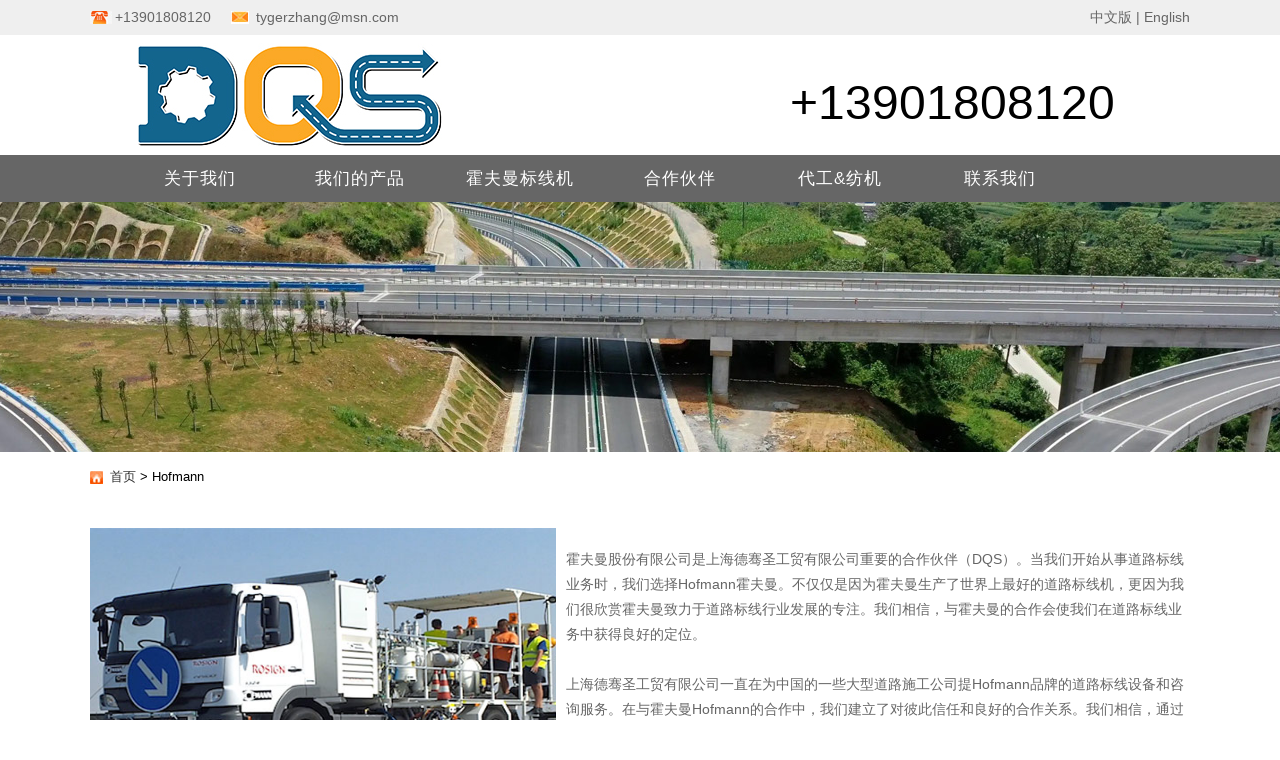

--- FILE ---
content_type: text/html
request_url: http://www.desions.net/h0.html
body_size: 3175
content:
<!DOCTYPE html PUBLIC "-//W3C//DTD XHTML 1.0 Transitional//EN" "http://www.w3.org/TR/xhtml1/DTD/xhtml1-transitional.dtd">
<html xmlns="http://www.w3.org/1999/xhtml">
<head>
<meta http-equiv="Content-Type" content="text/html; charset=utf-8" />
<title>上海德骞圣工贸有限公司</title>

<link href="css/style.css" rel="stylesheet" type="text/css" />
<script src="js/nav.js"></script>
<script language="Javascript"> 
function validate()  
{  
	if (form.a.value=="" )
	{   alert("Sorry:) name cannot be blank, please fill in again！");
		document.form.a.focus();
		return false;
	}  
	if (form.b.value=="" )
	{   alert("Sorry:) email cannot be empty, please fill in again!

");
		document.form.b.focus();
		return false;
	} 
	return true;
}
</script>
<script>   
  function init(){   
      var colls=document.all.tags("INPUT")   
    for(var i=0;i<colls.length;i++){   
          if (!/^text$/i.test(colls[i].type)) continue;   
          colls[i].style.cssText="border:1px #ccc double; height:88px;"   
  }   
  }   
</script>
</head>

<body>
<div class="t">
  <div class="t_n">
    <div class="t_nl">
    	<p class="tel">+13901808120</p>
        <p class="mail">tygerzhang@msn.com</p>
    </div>
    <div class="r_nr"><a href="http://www.desions.net/index.html" target="_blank">中文版</a> | <a href="http://www.desions.net/en/index.html" target="_blank">English</a></div>
  </div>
</div>
<div class="top">
  <div class="logo"><img src="images/logo.jpg" /></div>
  <div class="search">
<font size="+4">+13901808120</font>
    
    
    </div>
</div>
<div class="nav">
<div class="menu1">
      <ul id="navigation1">

        
                <li onmouseover="displaySubMenu(this)" onmouseout="hideSubMenu(this)"> <a href="index.html" class="nav_h1">关于我们</a>

         </li>

        
        <li onmouseover="displaySubMenu(this)" onmouseout="hideSubMenu(this)"> <a href="products.html" class="nav_h1">我们的产品</a>
            <ul>
            <li class="nav_w1"><a href="pp1.html">减速带</a></li>
            <li class="nav_w1"><a href="pp2.html">道钉和轮廓标</a></li>
			<li class="nav_w1"><a href="pp3.html">警示用品</a></li>
            <li class="nav_w1"><a href="pp4.html">道路标识</a></li>
			<li class="nav_w1"><a href="pp5.html">防眩板</a></li>
            <li class="nav_w1"><a href="pp6.html">护栏配件</a></li>
			<li class="nav_w1"><a href="pp7.html">隔离栏</a></li>
            
			<li class="nav_w1"><a href="pp9.html">反光和厚度检测仪</a></li>
            <li class="nav_w1"><a href="pp10.html">声屏障</a></li>
			<li class="nav_w1"><a href="pp11.html">标线涂料</a></li>
			<li class="nav_w1"><a href="pp12.html">玻璃微珠</a></li>

          </ul>
        </li>
        
      
		        <li onmouseover="displaySubMenu(this)" onmouseout="hideSubMenu(this)"> <a href="h0.html" class="nav_h1">霍夫曼标线机</a>
				            <ul>
            <li class="nav_w1"><a href="h1.html">霍夫曼公司</a></li>
            <li class="nav_w1"><a href="h2.html">霍夫曼产品</a></li>
            <li class="nav_w1"><a href="h3.html">霍夫曼技术</a></li>
          </ul>

        </li>
		  
        
       
        <li onmouseover="displaySubMenu(this)" onmouseout="hideSubMenu(this)"> <a href="partner.html" class="nav_h1">合作伙伴</a>

        </li>
        

        
		<li onmouseover="displaySubMenu(this)" onmouseout="hideSubMenu(this)"> <a href="oem.html" class="nav_h1">代工&纺机</a>

        </li>
		
        <li onmouseover="displaySubMenu(this)" onmouseout="hideSubMenu(this)"> <a href="contact2.html" class="nav_h1">联系我们</a>

        </li>
        
        
      </ul>
      
  </div>
</div>
<div class="nbannerhh">

</div>


<div class="wz"><a href="index.html">首页</a> > Hofmann</div>
<div class="a1">
<div class="a1_t">
  <table width="100%" border="0" cellspacing="0" cellpadding="0">
    <tr>
      <td width="42%"><img src="../images/h0.jpg" width="466" height="300" /></td>
      <td width="1%">&nbsp;</td>
      <td width="57%" valign="top"><p ><br />
        霍夫曼股份有限公司是上海德骞圣工贸有限公司重要的合作伙伴（DQS）。当我们开始从事道路标线业务时，我们选择Hofmann霍夫曼。不仅仅是因为霍夫曼生产了世界上最好的道路标线机，更因为我们很欣赏霍夫曼致力于道路标线行业发展的专注。我们相信，与霍夫曼的合作会使我们在道路标线业务中获得良好的定位。 <br />
        <br />
      </p>
        <p >上海德骞圣工贸有限公司一直在为中国的一些大型道路施工公司提Hofmann品牌的道路标线设备和咨询服务。在与霍夫曼Hofmann的合作中，我们建立了对彼此信任和良好的合作关系。我们相信，通过提供Hofmann品牌的标线机、专业的服务和霍夫曼的经验，我们可以一起提升中国的道路标线行业的水平。这一合作将使霍夫曼和DQS是双赢的合作。 </p>        <h1>&nbsp;</h1>        </td>
    </tr>
    <tr>
      <td>&nbsp;</td>
      <td>&nbsp;</td>
      <td valign="top">&nbsp;</td>
    </tr>
  </table>
  <br />
  <br />
<br />

<img src="images/about1.jpg" />

  </div>


</div>

<div class="fnav">
  <div class="fnav_n">
    	
        <div class="fnav_nll">
        	<p>导航</p>
            <a href="index.html">关于我们</a>
            <a href="products.html">我们的产品</a>
            <a href="#.html">霍夫曼</a>
            <a href="partner.html">合作伙伴</a>
            <a href="oem.html">代工&纺机</a>
            <a href="contact2.html">联系我们</a>
        </div>
        <div class="fnav_nll">
        <p>联系方式</p>
        <span class="ftel">+13901808120</span>
        
        <span class="fmail">tygerzhang@msn.com</span>
        
        </div>
        <div class="fly">
        	<p>请您留言</p>
            <div class="fly_b">
            	<form id="form" name="formj" method="post" action="sendmail.asp" onSubmit="return validate();">
                	<div class="fly_bl">
              		<input type="textk" class="t1" name="a" id="textfield" placeHolder="您的姓名"/>
                    <input type="textk" class="t1" name="b" id="textfield" placeHolder="您的邮箱"/>
                    </div>
                    <div class="fly_br">
                    <textarea name="d" class="t2" placeHolder="您的留言"></textarea>
                  </div>
                    <div class="fly_bb"><input type="submit" value=""  class="fbut" /></div>
        </form>
            </div>
        </div>
  </div>
</div>
<div class="f">
	<div class="foot">
	<div class="fl">Copyright &copy; 2022 www.desions.net All rights reserved. </div>
	<div class="fr">Powered by WANGHAODA | Sitemap</div>
    </div>
</div>
</body>
</html>

--- FILE ---
content_type: text/css
request_url: http://www.desions.net/css/style.css
body_size: 9909
content:
@charset "utf-8";
* {
	margin-right: auto;
	margin-left: auto;
}
body {
	font-size: 13px;
	margin: 0px;
	padding: 0px;
	font-family: Arial;
}
h3 {
	margin: 0px;
	padding: 0px;
}

ul {
	margin: 0px;
	padding: 0px;
}
li {
	margin: 0px;
	padding: 0px;
	list-style-type: none;
}
form {
	margin: 0px;
	padding: 0px;
}

a {
	color: #333;
	text-decoration: none;
}
a:hover {
	color: #00990d;
}
img {
	border-top-style: none;
	border-right-style: none;
	border-bottom-style: none;
	border-left-style: none;
}
p {
	margin: 0px;
	padding: 0px;
}
span {
	margin: 0px;
	padding: 0px;
}
.t {
	height: 35px;
	width: 100%;
	background-color: #efefef;
}
.t_n {
	height: 35px;
	width: 1100px;
	font-size: 14px;
}
.t_nl {
	float: left;
	height: 35px;
	width: 500px;
	color: #666;
	line-height: 35px;
}
.tel {
	background-image: url(../images/tel.jpg);
	background-repeat: no-repeat;
	background-position: left center;
	float: left;
	height: 35px;
	line-height: 35px;
	padding-left: 25px;
}
.mail {
	line-height: 35px;
	background-image: url(../images/mail.jpg);
	background-repeat: no-repeat;
	background-position: left center;
	float: left;
	height: 35px;
	padding-left: 25px;
	margin-left: 20px;
}
.r_nr {
	float: right;
	height: 35px;
	width: 500px;
	line-height: 35px;
	color: #666;
	text-align: right;
}
.r_nr a {
	color: #666;
}
.r_nr a:hover {
	color: #da5220;
}
.top {
	height: 120px;
	width: 1100px;
}
.logo {
	float: left;
}
.search {
	float: right;
	height: 80px;
	width: 400px;
	padding-top: 40px;
}
.textk {
	background-image: url(../images/text.jpg);
	background-repeat: no-repeat;
	float: left;
	height: 38px;
	width: 244px;
	border-top-style: none;
	border-right-style: none;
	border-bottom-style: none;
	border-left-style: none;
	margin: 0px;
	padding-top: 0px;
	padding-right: 0px;
	padding-bottom: 0px;
	padding-left: 60px;
	color: #666;
}
.but {
	background-image: url(../images/boutt.jpg);
	background-repeat: no-repeat;
	float: left;
	height: 38px;
	width: 47px;
	border-top-style: none;
	border-right-style: none;
	border-bottom-style: none;
	border-left-style: none;
	padding: 0px;
	margin-top: 0px;
	margin-right: 0px;
	margin-bottom: 0px;
	margin-left: 0px;
}
.nav {
	height: 47px;
	width: 100%;
	background-color: #666666;
	letter-spacing: 1px;
	margin:0 auto;
	
}

.menu1 {
	height: 47px;
	width: 1000px;
	border-radius: 4px;
	

}

#navigation1, #navigation1 li ul {
	list-style-type: none;
	float: left;
	z-index: 999;

} 
#navigation1 {
	float:left;
	width:1000px;
} 
#navigation1 li {
	float: left;
	position: relative;
	height:47px;
	width:16%;/*导航栏间隔宽度*/
} 
#navigation1 li a:link, #navigation1 li a:visited {
	display: block;
	text-decoration: none;
	color: #fff;
	float: left;
	font-size: 17px;/*导航栏字体大小*/
} 
#navigation1 li .nav_h1 {
	height: 47px;
	line-height: 47px;
	text-align: center;
	width:120px;
	
/*	padding-left:25px;
	padding-right:25px;*/

} 
#navigation1 li a:hover {
	color:#fff;
	background-color: #da5220;
	
}
#navigation1 li ul li{
    height:40px;
    line-height:40px; 
} 
#navigation1 li ul li a:hover { 
color:#fff; 
background:#7b3803;/*下拉背景色底色更深一点*/
height:40px;
line-height:40px; 
} 
#navigation1 li ul {
	display: none;
	position: absolute;
	top: 47px;
	left: 0;
	width: 210px;
	background-color:#da5220;/*下拉背景色一点*/
} 
#navigation1 li ul .nav_w1 {
	width: 200px;
	text-align: left;
    
}
#navigation1 li ul .nav_w1 a {
	padding-left:10px;
	width:200px;
	font-size: 8px;	
}
#navigation1 li ul .nav_w1  ul a:hover {
	padding-left:10px;
	width:120px;
}

#navigation1 li ul li ul { 
display:none; 
position:absolute; 
top:0px; 
left:210px; 
margin-top:0; 
width:130px; 
}
.banner {
	background-image: url(../images/h1.jpg);
	background-repeat: no-repeat;
	background-position: center top;
	height: 530px;
	width: 100%;
}




.banner .ban_c img{position:absolute;width:1920px;left:50%;margin-left:-960px;top:0;}
.banner .ban_nav{display:none;}
.banner .Left,.banner .Right{position:absolute;width:38px;height:38px;/*background:url(http://demo.lanrenzhijia.com/2014/banner1113/images/cir_white.gif) no-repeat #aaa;*/right:50%;bottom:15px;}

.bann_ext{position:relative;}
.frontCover{position:absolute;top:-120px;padding:0 0 16px; margin-left:300px;}
.frontCover li{float:left;width:82px;padding:3px;background:#00990d;color:#fff;overflow:hidden;margin-right:10px;cursor:pointer;}
.frontCover p{text-align:center;height:1px;line-height:1px;overflow:hidden;}
.frontCover .img{position:relative;height:50px;overflow:hidden;}
.frontCover img{position:absolute;width:192px;height:50px;left:-50px; }
.frontCover .open{background:#fff;}
.wrap{width:980px;margin-left:auto;margin-right:auto;}
/*幻灯片(组件)*/
.slide{position:relative;width:100%;}
.ban_c{display:none;position:absolute;left:0;top:0;width:100%;height:100%;overflow:hidden;}
.ban_c img{width:100%;height:100%;}
.ban_t{position:absolute;left:0;bottom:0;width:100%;padding:4px 0;text-indent:10px;white-space:nowrap;overflow:hidden;color:#fff;background:rgba(0,0,0,.5);filter:progid:DXImageTransform.Microsoft.gradient(startcolorstr=#88000000,endcolorstr=#88000000);z-index:3;}
.ban_nav{position:absolute;bottom:0;left:0;width:100%;text-align:right;z-index:4;}
.ban_nav a{display:inline-block;vertical-align:middle;width:14px;height:14px;line-height:14px;overflow:hidden;text-align:center;margin-right:8px;cursor:pointer;text-decoration:none;font-size:10px;-webkit-text-size-adjust:none;background:#ccc;}
.ban_nav .on{background:#f90;color:#fff;}
.Left,.Right{cursor:pointer;}









.m1 {
	height: 300px;
	width: 1100px;
	margin-top: 60px;
	margin-bottom: 60px;
}
.m1_l {
	float: left;
	height: 300px;
	width: 450px;
}




.focus{ position:relative; width:450px; height:300px; background-color: #000; float: left;}  
.focus img{ width: 450px; height: 300px;} 
.focus .shadow .title{width: 260px; height: 65px;padding-left: 30px;padding-top: 20px;}
.focus .shadow .title a{ text-decoration:none; color:#fff; font-size:14px; font-weight:bolder; overflow:hidden; }
.focus .btn{ position:absolute; bottom:34px; left:510px; overflow:hidden; zoom:1;} 
.focus .btn a{position:relative; display:inline; width:13px; height:13px; border-radius:7px; margin:0 5px;color:#B0B0B0;font:12px/15px "\5B8B\4F53"; text-decoration:none; text-align:center; outline:0; float:left; background:#D9D9D9; }  
.focus .btn a:hover,.focus .btn a.current{  cursor:pointer;background:#fc114a;}  
.focus .fPic{ position:absolute; left:0px; top:0px; }  
.focus .D1fBt{ overflow:hidden; zoom:1;  height:16px; z-index:10;  }  
.focus .shadow{ width:100%; position:absolute; bottom:0; left:0px; z-index:10; height:80px; line-height: 80px; background:rgba(0,0,0,0.6);    
filter:progid:DXImageTransform.Microsoft.gradient( GradientType = 0,startColorstr = '#80000000',endColorstr = '#80000000')\9;  display:block;  text-align:left; }  
.focus .shadow a{ text-decoration:none; color:#fff; font-size:20px; overflow:hidden; margin-left:10px; font-family: "\5FAE\8F6F\96C5\9ED1";}  
.focus .fcon{ position:relative; width:100%; float:left;  display:none; background:#000  }  
.focus .fcon img{ display:block; }  
.focus .fbg{bottom:25px; right:10px; position:absolute; height:21px; text-align:center; z-index: 200; }  
.focus .fbg div{margin:20px auto 0;overflow:hidden;zoom:1;height:14px}    
.focus .D1fBt a{position:relative; display:inline; width:10px; height:10px; border-radius:7px; margin:0 5px;color:#B0B0B0;font:12px/15px "\5B8B\4F53"; text-decoration:none; text-align:center; outline:0; float:left; background:#D9D9D9; }    
.focus .D1fBt .current,.focus .D1fBt a:hover{background:#00990d;}    
.focus .D1fBt img{display:none}    
.focus .D1fBt i{display:none; font-style:normal; }    
.focus .prev,.focus .next{position:absolute;width:40px;height:74px;background: url(../images/focus_btn.png) no-repeat;}
.focus .prev{top: 50%;margin-top: -37px; left: 0;background-position:0 -74px; cursor:pointer; }  
.focus .next{top: 50%;margin-top: -37px; right: 0;  background-position:-40px -74px;  cursor:pointer;}  
.focus .prev:hover{  background-position:0 0; }  
.focus .next:hover{  background-position:-40px 0;}  






.m1_r {
	float: left;
	height: 300px;
	width: 575px;
	margin-left: 75px;
}
.m1_rt {
	float: left;
	height: 110px;
	width: 575px;
	line-height: 25px;
	font-size: 14px;
	color: #333;
	display: block;
}

.m1_r ul {
	float: left;
	height: 175px;
	width: 575px;
	margin-top: 15px;
	display: block;
}
.m1_r ul li {
	background-image: url(../images/icon1.jpg);
	background-repeat: no-repeat;
	background-position: left center;
	float: left;
	height: 31px;
	width: 555px;
	line-height: 33px;
	padding-left: 20px;
}
.m1_r ul li a {
	font-size: 14px;
}

.m1_r ul li a:hover {
	color: #00990d;
}
.m2 {
	background-image: url(../images/p_bg.jpg);
	background-repeat: no-repeat;
	background-position: center top;
	height: 631px;
	width: 100%;
}
.m2_n {
	height: 631px;
	width: 1100px;
}
.m2_nt {
	font-size: xx-large;
	line-height: 90px;
	color: #FFF;
	text-align: center;
	height: 90px;
	width: 1100px;
	float: left;
}
.m2_nb {
	height: 541px;
	width: 1100px;
	float: left;
}
.lanrenzhijia{ width:1100px; height:541px;}
.lanrenzhijia .tab{
	overflow: hidden;
}
.lanrenzhijia .tab a{
	display: block;
	float: left;
	text-decoration: none;
	color: #FFF;
	font-size: 16px;
	padding-top: 10px;
	padding-right: 42px;
	padding-bottom: 10px;
	padding-left: 42px;
}
.lanrenzhijia .tab a:hover{
	color: #00990d;
	text-decoration: none;
}
.lanrenzhijia .tab a.on{
	color: #00990d;
	text-decoration: none;
}
.lanrenzhijia .content{
	overflow: hidden;
	float: left;
	width: 1100px;
}
.lanrenzhijia .content li{
	display: none;
	float: left;
}
.mlt {
	float: left;
	height: 500px;
	width: 1100px;
}
.mlt_n {
	float: left;
	height: 220px;
	width: 220px;
	margin-right: 25px;
	margin-left: 25px;
	margin-top: 30px;
}
.mlt_n img {
	float: left;
}
.mlt .mlt_n p {
	float: left;
	height: 50px;
	width: 220px;
	line-height: 50px;
	color: #FFF;
	text-align: center;
}
.mlt_n p a {
	color: #FFF;
}
.mlt_n p a:hover {
	color: #00990D;
}
.m3 {
	height: 375px;
	width: 1100px;
	margin-top: 40px;
	margin-bottom: 40px;
}
.m3_l {
	float: left;
	height: 375px;
	width: 510px;
	margin-right: 40px;
}
.m3_lt {
	float: left;
	width: 510px;
	color: #00990d;
	font-size: 22px;
	height: 30px;
}
.m3_lb {
	float: left;
	height: 330px;
	width: 510px;
	margin-top: 15px;
}
.m3_lb ul li {
	float: left;
	height: 90px;
	width: 510px;
	margin-top: 10px;
	margin-bottom: 10px;
	display: block;
}
.m3_lb ul li img {
	float: left;
	margin-right: 20px;
}
.m3_lb ul li p {
	float: left;
	width: 370px;
	height: 20px;
	font-size: 14px;
}
.m3_lb ul li span {
	float: left;
	height: 50px;
	width: 370px;
	line-height: 25px;
	font-size: 14px;
	color: #333;
}

.m3_lb ul li em {
	background-image: url(../images/time.jpg);
	background-repeat: no-repeat;
	background-position: left center;
	float: left;
	height: 22px;
	width: 345px;
	line-height: 22px;
	padding-left: 25px;
	font-style: normal;
	font-size: 14px;
	color: #333;
}
.m3_lb ul li p a:hover {
	color: #00990d;
}
.m3_r {
	float: left;
	height: 375px;
	width: 510px;
	margin-left: 40px;
}
.m3_rt {
	float: left;
	width: 510px;
	font-size: 22px;
	height: 30px;
	color: #00990d;
}
.m3_rb {
	float: left;
	width: 510px;
	height: 330px;
	margin-top: 15px;
}
.clearfix:after{content:".";display:block;height:0;clear:both;visibility:hidden;}
.clearfix{display:inline-table;}/* Hides from IE-mac \*/
*html .clearfix{height:1%;}
.clearfix{display:block;}/* End hide from IE-mac */
*+html .clearfix{min-height:1%;}
/* lanrenzhijia */

.m3_rb ul{
	width: 510px;
	float: left;
	height: 330px;
}
.m3_rb ul li{
	float: left;
	margin-right: 12px;
	display: inline;
	width: 230px;
	height: 145px;
	overflow: hidden;
	position: relative;
	margin-bottom: 14px;
}
.m3_rb ul li .photo{width:230px;height:145px;overflow:hidden;}
.m3_rb .rsp{width:230px;height:145px;overflow:hidden;position: absolute;background:#000;top:0px;left:0px;}
.m3_rb .text{position:absolute;width:230px;height:145px;left:-230px;top:0px;overflow:hidden;}
.m3_rb .text h3{width:230px;margin-top:50px;line-height:22px;text-align:center;color:#FFFFFF;font-size:14px;}
.m3_rb .text a{text-decoration:none}
.m3_rb .text div{text-align:center;color:#FFFFFF;font-size:14px;}
.m4 {
	height: 250px;
	width: 1150px;
	margin-bottom: 40px;
}
.m4_t {
	float: left;
	height: 50px;
	width: 1100px;
	text-align: center;
	font-size: x-large;
	color: #00990d;
}
.m4_b {
	float: left;
	height: 200px;
	width: 1150px;
}
.m4_b ul li{
	width: 240px;
	height: 165px;
	float: left;
	position: relative;
	overflow: hidden;
	cursor: pointer;
	margin-top: 0;
	margin-right: 10px;
	margin-bottom: 15px;
	margin-left: 25px;
}
.m4_b ul li img {width:240px;height:165px;float:left;}
.m4_b .txt{width:240px;height:25px; background:url(../images/1px.png) repeat;position:absolute;left:0;bottom:0;color:#fff;font-family:"微软雅黑";}
.m4_b .txt h3{
	font-size: 14px;
	font-weight: 100;
	height: 25px;
	text-align: center;
	line-height: 25px;
}
.m4_b .txt p{font-size:14px;text-align:center;}
.fnav {
	height: 260px;
	width: 100%;
	background-color: #242424;
	clear: both;
}
.fnav_n {
	height: 235px;
	width: 1100px;
	padding-top: 25px;
}
.fnav_nll {
	float: left;
	height: 235px;
	width: 225px;

}
.fnav_nll p {
	float: left;
	height: 40px;
	width: 225px;
	color: #FFF;
	font-size: 20px;
	display: block;
	color:#da5220;
}
.fnav_nll a:hover {
	color: #CC6600;
}

.fnav_nll a {
	color: #CCC;
	float: left;
	height: 25px;
	width: 225px;
	line-height: 25px;
}
.fnav_nll .ftel {
	background-image: url(../images/ftel.jpg);
	background-repeat: no-repeat;
	background-position: left center;
	float: left;
	height: 30px;
	width: 200px;
	line-height: 30px;
	padding-left: 25px;
	font-size: 14px;
	color: #CCC;
}
.fnav_nll .ffax {
	background-image: url(../images/ffax.jpg);
	background-repeat: no-repeat;
	background-position: left center;
	float: left;
	height: 30px;
	width: 200px;
	line-height: 30px;
	padding-left: 25px;
	font-size: 14px;
	color: #CCC;
}
.fnav_nll .fmail {
	background-image: url(../images/fmail.jpg);
	background-repeat: no-repeat;
	background-position: left center;
	float: left;
	height: 30px;
	width: 200px;
	line-height: 30px;
	padding-left: 25px;
	font-size: 14px;
	color: #CCC;
}
.fnav_nll .fx {
	float: left;
	width: 225px;
	margin-top: 20px;
}
.fnav_nll .fx img {
	float: left;
	margin-right: 10px;
}
.fly {
	float: left;
	height: 235px;
	width: 360px;
	margin-left: 30px;
}
.fly p {
	float: left;
	height: 40px;
	width: 360px;
	color:#da5220;
	font-size: 20px;
}
.fly_b {
	float: left;
	height: 195px;
	width: 360px;
}
.fly_bl {
	float: left;
	width: 150px;
	height: 130px;
}
.fly_br {
	float: right;
	height: 130px;
	width: 180px;
}
.fly_b .t1 {
	background-image: url(../images/ftext.jpg);
	background-repeat: no-repeat;
	float: left;
	height: 29px;
	width: 140px;
	border-top-style: none;
	border-right-style: none;
	border-bottom-style: none;
	border-left-style: none;
	color: #666;
	margin-top: 0px;
	margin-right: 0px;
	margin-bottom: 13px;
	margin-left: 0px;
	padding-top: 0px;
	padding-right: 0px;
	padding-bottom: 0px;
	padding-left: 9px;
}
.fly_b .t2 {
	background-image: url(../images/fdtext.jpg);
	background-repeat: no-repeat;
	float: left;
	height: 61px;
	width: 177px;
	border-top-style: none;
	border-right-style: none;
	border-bottom-style: none;
	border-left-style: none;
	color: #666;
	margin-top: 0px;
	margin-right: 0px;
	margin-bottom: 10px;
	margin-left: 0px;
	padding: 5px;
	overflow-x:hidden;
	overflow-y:hidden;
}
.fly_b .t3 {
	background-image: url(../images/fyz.jpg);
	background-repeat: no-repeat;
	float: left;
	height: 29px;
	width: 90px;
	border-top-style: none;
	border-right-style: none;
	border-bottom-style: none;
	border-left-style: none;
	padding-top: 0px;
	padding-right: 0px;
	padding-bottom: 0px;
	padding-left: 8px;
	color: #666;
	margin-top: 0px;
	margin-right: 0px;
	margin-bottom: 10px;
	margin-left: 0px;
}
.fly_br img {
	float: left;
	margin-left: 10px;
	margin-top: 2px;
}
.fly_bb {
	text-align: center;
	float: left;
	height: 30px;
	width: 360px;
}
.fbut {
	background-image: url(../images/ftj.jpg);
	background-repeat: no-repeat;
	float: left;
	height: 25px;
	width: 108px;
	border-top-style: none;
	border-right-style: none;
	border-bottom-style: none;
	border-left-style: none;
	padding: 0px;
	margin-top: 0px;
	margin-right: 0px;
	margin-bottom: 0px;
	margin-left: 120px;
}
.f {
	background-color: #2d2d2d;
	height: 35px;
	width: 100%;
	clear: both;
}
.foot {
	height: 35px;
	width: 1100px;
	color: #FFF;
	line-height: 35px;
}
.foot .fl {
	float: left;
}
.foot .fr {
	float: right;
}




.nbannerhh {
	height: 250px;
	width: 100%;
	background-image: url(../images/hhbanner.jpg);
	background-repeat: no-repeat;
	background-position: center top;
}

.nbanner2 {
	height: 500px;
	width: 100%;
	background-image: url(../images/map.jpg);
	background-repeat: no-repeat;
	background-position: center top;
}

.nbanner3 {
	height: 1000px;
	width: 100%;
	background-repeat: no-repeat;
	background-position: center top;
}
.wz {
	height: 50px;
	width: 1080px;
	background-image: url(../images/home.jpg);
	background-repeat: no-repeat;
	background-position: left center;
	line-height: 50px;
	padding-left: 20px;
}
.a1 {
	height: auto;
	width: 1100px;
	margin-bottom: 50px;
}
.a1_t {
	float: left;
	height: auto;
	width: 1100px;
	margin-bottom: 20px;
	font-size: 14px;
	line-height: 25px;
	color: #666;
	margin-top: 20px;
}
.a1_m {
	float: left;
	height: 240px;
	width: 1100px;
}
.a1_m img {
	float: left;
	margin-right: 40px;
}
.a1_m ul {
	display: block;
	width: 500px;
	float: left;
	margin-top: 20px;
}
.a1_m ul li {
	background-image: url(../images/icon1.jpg);
	background-repeat: no-repeat;
	background-position: left center;
	width: 480px;
	line-height: 40px;
	height: 40px;
	padding-left: 20px;
	float: left;
	font-size: 14px;
}
.a1_bl {
	float: left;
	height: 260px;
	width: 1100px;
	margin-top: 20px;
}
.a1_bl {
	float: left;
	height: 260px;
	width: 550px;
	line-height: 25px;
	font-size: 14px;
}
.a1_bl ul {
	float: left;
	width: 550px;
	margin-top: 20px;
}
.a1_bl ul li {
	background-image: url(../images/icon1.jpg);
	background-repeat: no-repeat;
	background-position: left center;
	float: left;
	width: 530px;
	line-height: 35px;
	height: 35px;
	padding-left: 20px;
}
.a1_br {
	float: left;
	height: 260px;
	width: 550px;
	margin-top: 20px;
}
.a1_f {
	float: left;
	height: auto;
	width: 1100px;
	margin-top: 20px;
	font-size: 14px;
	line-height: 25px;
	color: #333;
	margin-bottom: 50px;
}
.a1_f img {
	float: left;
	margin-top: 20px;
}












.a2 {
	height: auto;
	width: 1100px;
	margin-bottom: 50px;
	color: #666;
}.a2_t {
	float: left;
	height: 50px;
	width: 1100px;
	font-size: 18px;
	text-align: center;
}
.a2p {
	float: left;
	height: auto;
	width: 1100px;
}
.a2p li {
	float: left;
	height: 220px;
	width: 250px;
	margin-right: 12px;
	margin-left: 12px;
	margin-top: 10px;
}
.a2p li img {
	float: left;
	height: 170px;
	width: 250px;
}
.a2p li p {
	float: left;
	height: 50px;
	width: 250px;
	line-height: 50px;
	text-align: center;
	font-size: 14px;
	color: #999;
}
.page {
	float: left;
	height: 30px;
	width: 100%;
	margin-top: 20px;
	text-align: center;
}
.page .color03 {
	background-color: #00990d;
	padding-top: 5px;
	padding-right: 10px;
	padding-bottom: 5px;
	padding-left: 10px;
	color: #FFF;
	text-decoration: none;
	margin: 0px;
}

.page .color4f {
	color: #666;
	margin-right: 5px;
	margin-left: 5px;
	padding-top: 5px;
	padding-right: 10px;
	padding-bottom: 5px;
	padding-left: 10px;
	margin-top: 0px;
	margin-bottom: 0px;
	border: 1px solid #CCC;
}
.page a:hover {
	background-color: #00990d;
	color: #FFF;
	text-decoration: none;

}.lx {
	height: auto;
	width: 1100px;
}
.lx_t {
	float: left;
	height: 60px;
	width: 1100px;
	margin-top: 20px;
	line-height: 25px;
	font-size: 14px;
	color: #666;
}
.lx_b {
	float: left;
	height: 50px;
	width: 1100px;
	margin-top: 30px;
	margin-bottom: 30px;
	font-size: 14px;
}
.lfax {
	line-height: 50px;
	background-image: url(../images/lfax.jpg);
	background-repeat: no-repeat;
	background-position: left center;
	float: left;
	height: 50px;
	padding-left: 20px;
	margin-right: 20px;
	margin-left: 20px;
}
.lmail {
	float: left;
	height: 50px;
	line-height: 50px;
	background-image: url(../images/lmai%27.jpg);
	background-repeat: no-repeat;
	background-position: left center;
	padding-left: 25px;
	margin-right: 20px;
}
.lskin {
	background-image: url(../images/lskin.jpg);
	background-repeat: no-repeat;
	background-position: left center;
	float: left;
	line-height: 50px;
	height: 50px;
	padding-left: 25px;
	margin-right: 20px;
}



.ltel {
	float: left;
	background-image: url(../images/ltel.jpg);
	background-repeat: no-repeat;
	background-position: left center;
	height: 50px;
	line-height: 50px;
	padding-left: 30px;
}
.lx_m {
	float: left;
	height: 50px;
	width: 1100px;
	line-height: 50px;
	text-align: center;
	font-size: x-large;
	color:#CC6600;
}
.lx_f {
	float: left;
	height: auto;
	width: 1100px;
	margin-bottom: 50px;
}
.lx_fn {
	float: left;
	height: 40px;
	width: 500px;
	margin-right: 50px;
	margin-bottom: 10px;
	margin-top: 10px;
}
.lx_fnd {
	float: left;
	height: auto;
	width: 1100px;
	margin-bottom: 20px;
}
.wbkd {
	float: left;
	height: 180px;
	width: 1050px;
	border: 1px solid #CCC;
	padding: 10px;
}
.wbkx {
	float: left;
	height: 30px;
	width: 90px;
	margin-right: 10px;
	border: 1px solid #CCC;
	padding-left: 10px;
}
.lx_fnd img {
	float: left;
	margin-top: 5px;
}
.lx_fnd p {
	float: right;
	margin-right: 50px;
}





.wbk {
	height: 30px;
	width: 510px;
	float: left;
	border: 1px solid #CCC;
	color: #666;
	padding-left: 10px;
}
.lbut {
	background-image: url(../images/ctj.jpg);
	background-repeat: no-repeat;
	float: left;
	height: 43px;
	width: 184px;
	border-top-style: none;
	border-right-style: none;
	border-bottom-style: none;
	border-left-style: none;
	padding: 0px;
	margin-top: 0px;
	margin-right: 0px;
	margin-bottom: 0px;
	margin-left: 120px;
}
.cbanner {
	background-image: url(../images/cbanner.jpg);
	background-repeat: no-repeat;
	background-position: center top;
	height: 340px;
	width: 100%;
}
.c1 {
	height: auto;
	width: 1150px;
	margin-bottom: 50px;
}

.c1 ul li{
	width: 330px;
	height: 230px;
	float: left;
	position: relative;
	overflow: hidden;
	cursor: pointer;
	margin-top: 0;
	margin-right: 10px;
	margin-bottom: 40px;
	margin-left: 25px;
}
.c1 ul li img {width:330px;height:230px;float:left;}
.c1 .txt{width:330px;height:25px; background:url(../images/1px.png) repeat;position:absolute;left:0;bottom:0;color:#fff;font-family:"微软雅黑";}
.c1 .txt h3{
	font-size: 14px;
	font-weight: 100;
	height: 25px;
	text-align: center;
	line-height: 25px;
}
.c1 .txt p{font-size:14px;text-align:center;}
.n1 {
	height: auto;
	width: 1100px;
}
.n1_l {
	float: left;
	height: auto;
	width: 820px;
	margin-right: 35px;
}
.n1_l ul li {
	float: left;
	height: 150px;
	width: 820px;
	margin-top: 20px;
	margin-bottom: 20px;
}
.n1_l ul li img {
	float: left;
	margin-right: 20px;
}
.n1_l ul li p {
	line-height: 30px;
	float: left;
	height: 30px;
	width: 600px;
	font-size: 14px;
}
.n1_l ul li em {
	font-style: normal;
	float: left;
	height: 40px;
	width: 575px;
	background-image: url(../images/time.jpg);
	background-repeat: no-repeat;
	background-position: left center;
	padding-left: 25px;
	line-height: 40px;
}
.n1_l ul li span {
	line-height: 25px;
	float: left;
	height: auto;
	width: 600px;
}
.n1_l ul li b {
	font-weight: normal;
	text-align: right;
	float: left;
	width: 600px;
}
.n1_l ul li b a {
	color: #00990d;
	line-height: 25px;
}
.n1_r {
	float: left;
	height: auto;
	width: 245px;
}
.n1_rt {
	float: left;
	height: 35px;
	width: 245px;
	font-size: 20px;
	text-align: center;
	border-bottom-width: 3px;
	border-bottom-style: solid;
	border-bottom-color: #da5220;
	line-height: 35px;
}
.n1_rb {
	float: left;
	height: auto;
	width: 205px;
	padding: 10px;
}
.n1_rb li {
	float: left;
	margin-bottom: 20px;
	height: 80px;
	width: 200px;
}
.n1_rb ul li img {
	float: left;
}
.n1_rb ul li p {
	text-align: center;
	float: left;
	height: 10px;
	width: 200px;
	line-height: 10px;
}


.n1_s {
	float: left;
	height: auto;
	width: 820px;
	margin-right: 35px;
}.n1_s h1 {
	font-size: 18px;
	padding: 0px;
	float: left;
	width: 820px;
	text-align: center;
	margin-top: 20px;
	margin-right: 0px;
	margin-bottom: 10px;
	margin-left: 0px;
}
.n1_s .titme {
	text-align: center;
	float: left;
	height: 30px;
	width: 820px;
}
.titme p {
	background-image: url(../images/time.jpg);
	background-repeat: no-repeat;
	background-position: left center;
	width: 100px;
	margin-right: auto;
	margin-left: auto;
	padding-left: 15px;
	font-size: 14px;
	line-height: 35px;
}
.n1_s .snr {
	float: left;
	height: auto;
	width: 820px;
	margin-top: 10px;
	margin-bottom: 20px;
	line-height: 22px;
	font-size: 14px;
	color: #666;
}
.snr img {
	width: 100%;
	float: left;
	margin-top: 20px;
	margin-bottom: 20px;
}
.p1 {
	height: auto;
	width: 1100px;
}
.p1_l {
	float: left;
	height: auto;
	width: 820px;
	margin-right: 35px;
}
.p1_lt {
	float: left;
	height: auto;
	width: 820px;
	text-align: center;
	font-size: 20px;
	line-height: 30px;
	margin-bottom: 40px;
}
.pl_lm {
	float: left;
	height: 420px;
	width: 700px;
	padding-left: 120px;
}

.pl_lm .left-pro1 .t1 { width:113px; float:left; margin-left:42px; _margin-left:22px; margin-top:0px; }
.pl_lm .left-pro1 .t2 { width:436px; height:401px; _height:401px; text-indent:0; float:left; }
.pl_lm .left-pro1 .t2 img{ text-indent:0; }
.pl_lm .xqpic img{ margin:0px; cursor:pointer; width:101px; height:77px; border:none; margin-left:8px; margin-top:2px; }
.pl_lm .huaguo { margin-bottom:7px; float:left; display:block; width:101px; height:83px; }
.pl_lm .huaguo:hover { background:none; display:block; width:101px; height:83px; }
.pl_lm #main_img{ margin:0px; display:block; }
.pl_lm #gotop{ cursor:pointer; display:block; }
.pl_lm #gobottom{ cursor:pointer ;display:block; }
.pl_lm #showArea{ height:360px; overflow:hidden; width:113px; margin:0px; margin-top:7px; }
.pl_lm #showArea a{ margin-bottom:7px;}
.p1_lmm {
	float: left;
	height: 50px;
	width: 820px;
	text-align: center;
}
.p1_lmm a {
	background-color: #00990d;
	color: #FFF;
	padding-top: 10px;
	padding-right: 30px;
	padding-bottom: 10px;
	padding-left: 30px;
	margin-right: 30px;
	font-size: 14px;
}
.p1_lf {
	float: left;
	height: auto;
	width: 820px;
}
.p1_lft {
	float: left;
	height: 40px;
	width: 820px;
	border-bottom-width: 1px;
	border-bottom-style: solid;
	border-bottom-color: #CCC;
	line-height: 40px;
	color: #00990d;
	font-size: 16px;
	font-weight: bold;
}
.p1_lfb {
	float: left;
	height: auto;
	width: 820px;
	line-height: 25px;
	font-size: 14px;
	color: #666;
	margin-top: 20px;
	margin-bottom: 20px;
}
.p1_lb {
	float: left;
	height: 245px;
	width: 820px;
}
.p1_lbt {
	float: left;
	height: 40px;
	width: 820px;
	font-size: 20px;
	color: #00990d;
	line-height: 40px;
	border-bottom-width: 1px;
	border-bottom-style: solid;
	border-bottom-color: #CCC;
}
.p1_lbb {
	float: left;
	height: 180px;
	width: 820px;
	margin-top: 30px;
}

.p1_lbb ul li {
	float: left;
	height: 170px;
	width: 180px;
	margin-right: 12px;
	margin-left: 12px;
}

.p1_lbb ul li img {
	float: left;
}
.p1_lbb ul li p {
	float: left;
	height: 30px;
	width: 180px;
	text-align: center;
	line-height: 30px;
	font-size: 14px;
	display: block;
}

.p1_r {
	float: right;
	height: auto;
	width: 245px;
}
.p1_rt {
	float: left;
	height: 40px;
	width: 245px;
	border-bottom-width: 3px;
	border-bottom-style: solid;
	border-bottom-color: #00990d;
	font-size: 20px;
	line-height: 40px;
	text-align: center;
}
.p1_rb {
	float: left;
	height: 300px;
	width: 245px;
	padding-top: 20px;
}
.p1_rb ul li {
	float: left;
	height: 70px;
	width: 245px;
	margin-bottom: 30px;
}
.p1_rb ul li img {
	float: left;
	height: 70px;
	width: 90px;
	margin-right: 10px;
}
.p1_rb ul li p {
	float: left;
	height: 50px;
	width: 145px;
	line-height: 25px;
	padding-top: 10px;
	padding-bottom: 10px;
}
.p1_rm {
	float: left;
	height: auto;
	width: 245px;
	margin-top: 20px;
}
.p1_rmt {
	float: left;
	height: 40px;
	width: 245px;
	border-bottom-width: 3px;
	border-bottom-style: solid;
	border-bottom-color: #00990d;
	font-size: 20px;
	line-height: 40px;
	text-align: center;
}
.p1_rmb {
	float: left;
	height: 800px;
	width: 245px;
	margin-top: 7px;
}
.clearfix:after{content:".";display:block;height:0;clear:both;visibility:hidden;}
.clearfix{display:inline-table;}
*html .clearfix{height:1%;}
.clearfix{display:block;}
*+html .clearfix{min-height:1%;}


.p1_rmb ul{
	width: 245px;
	float: left;
	height: 570px;
}
.p1_rmb ul li{
	float: left;
	margin-right: 12px;
	display: inline;
	width: 230px;
	height: 145px;
	overflow: hidden;
	position: relative;
	margin-bottom: 20px;
	margin-top: 20px;
}
.p1_rmb ul li .photo{width:230px;height:145px;overflow:hidden;}
.p1_rmb .rsp{width:230px;height:145px;overflow:hidden;position: absolute;background:#000;top:0px;left:0px;}
.p1_rmb .text{position:absolute;width:230px;height:145px;left:-230px;top:0px;overflow:hidden;}
.p1_rmb .text h3{width:230px;margin-top:50px;line-height:22px;text-align:center;color:#FFFFFF;font-size:14px;}
.p1_rmb .text a{text-decoration:none}
.p1_rmb .text div{text-align:center;color:#FFFFFF;font-size:14px;}








.pnav {
	width:100%;
	height:37px;
margin:0 auto ;

	

}
.pnav ul {
	margin:0px;
	padding:30px;
	list-style:none;
}
.pnav li {
	float:left;
	font-size:15px;
	color:#FFFFFF;
	height:42px;
	display:block;
	position:relative;
}
.pnav li .hover {
	color:#FFFFFF;
	text-decoration:none;
	position:absolute;
	
	top:0;
	left:0;
	z-index:0;
	height:37px;
	display:none;
}
.pnav li a {
	display: block;
	color: #FFFFFF;
	text-decoration: none;
	z-index: 1000;
	position: relative;
	background-color: #cc6600;
	padding-top: 14px;
	padding-right: 17px;
	padding-bottom: 13px;
	padding-left: 17px;
	margin-right: 5px;
	float: left;
}

.pnav ul li ul {
	width:200px;
	position:absolute;
	display:none;
	top:44px;
	padding:1px 0 0 0;
}
.pnav ul li:hover ul {
	display:block;
}
.pnav ul li ul li {
	display: block;
	padding: 10px 10px 10px 0;
	width: 200px;
	padding: 0px;
	margin: 0px;
	position: relative;

}
.pnav ul li ul li a {
	display:block;
	color:#FFFFFF;
	text-decoration:none;
	padding:14px 43px 13px 28px;
	z-index:1000;
	position:relative;
}
.pnav ul li ul li a:hover {
	display: block;
	color: #FFFFFF;
	text-decoration: none;
	padding: 14px 43px 13px 28px;
	z-index: 1000;
	position: relative;
	background-color: #0b5b12;
}
/* 代码整理：懒人之家 lanrenzhijia.com */




.p_l {
	float: left;
	height: auto;
	width: 820px;
	margin-right: 35px;
}
.p_lb {
	float: left;
	height: 180px;
	width: 820px;
	padding-bottom: 20px;
	margin-top: 20px;
}
.p_lbl {
	float: left;
	height: 180px;
	width: 30px;
}
.p_lb p {
	float: left;
	height: auto;
	width: 540px;
	display: block;
	font-size: 14px;
	line-height: 30px;
}
.p_lb span {
	line-height: 23px;
	float: left;
	height: 69px;
	width: 540px;
	margin-top: 20px;
	margin-bottom: 20px;
}
.p_lb em {
	float: left;
	height: 30px;
	width: 540px;
}
.p_lb em a {
	background-color: #00990d;
	float: left;
	padding-top: 8px;
	padding-right: 15px;
	padding-bottom: 8px;
	padding-left: 15px;
	font-size: 14px;
	color: #FFF;
	font-style: normal;
}




.p_lb img {
	float: left;
	margin-right: 20px;
}
.j1_l {
	float: left;
	height: auto;
	width: 820px;
	margin-right: 35px;
}
.j1_l ul li {
	float: left;
	height: 280px;
	width: 370px;
	margin-top: 40px;
	margin-right: 20px;
	margin-left: 20px;
	display: block;
}
.j1_l ul li img {
	float: left;
}
.j1_l ul li p {
	line-height: 40px;
	float: left;
	height: 40px;
	width: 370px;
	text-align: center;
}
.j1_l ul li p a {
	float: left;
	height: 40px;
	width: 370px;
	border-bottom-width: 2px;
	border-bottom-style: solid;
	border-bottom-color: #CCC;
	font-size: 14px;
}
.j1_l ul li p a:hover {
	float: left;
	height: 40px;
	width: 370px;
	color: #da5220;
	border-bottom-width: 2px;
	border-bottom-style: solid;
	border-bottom-color: #da5220;
}
.js_l {
	float: left;
	height: auto;
	width: 820px;
	margin-right: 35px;
}
.js_s {
	line-height: 25px;
	float: left;
	height: auto;
	width: 820px;
	font-size: 14px;
	margin-top: 20px;
	color: #333;
}
.js_s img {
	float: left;
	margin-top: 20px;
	margin-bottom: 20px;
	max-width:820px;
}
.q1 {
	height: auto;
	width: 1100px;
}
.q1_t1 {
	float: left;
	height: 50px;
	width: 1100px;
	border-bottom-width: 2px;
	border-bottom-style: solid;
	border-bottom-color: #CCC;
	margin-bottom: 50px;
}
.q1_t1 a {
	line-height: 50px;
	float: left;
	height: 50px;
	font-size: 16px;
	margin-right: 30px;
	color: #666;
	display: block;
	text-align: center;
	width: 180px;
}
.q1_t1 .xz {
	color: #00990D;
	border-bottom-width: 2px;
	border-bottom-style: solid;
	border-bottom-color: #00990D;
}

.q1_t1 a:hover {
	border-bottom-width: 2px;
	border-bottom-style: solid;
	border-bottom-color: #00990D;
	color: #00990D;
}
.q1_tb {
	float: left;
	height: 600px;
	width: 1100px;
}

.q1_tb .left-pro1 .t1 { width:193px; float:left; margin-left:42px; _margin-left:22px; margin-top:20px; }
.q1_tb .left-pro1 .t2 { width:760px; height:50px; _height:401px; text-indent:0; float:left; }
.q1_tb .left-pro1 .t2 img{ text-indent:0; }
.q1_tb .xqpic img{ margin:0px; cursor:pointer; width:175px; height:115px; border:none; margin-left:8px; margin-top:2px; }
.q1_tb .huaguo { margin-bottom:20px; float:left; display:block; width:175px; height:115px; }
.q1_tb .huaguo:hover { background:none; display:block; width:175px; height:115px; }
.q1_tb #main_img{ margin:0px; display:block; }
.q1_tb #gotop{ cursor:pointer; display:block; }
.q1_tb #gobottom{ cursor:pointer ;display:block; }
.q1_tb #showArea{ height:470px; overflow:hidden; width:175px; margin:0px; margin-top:7px; margin-left:13px;  }
.q1_tb #showArea a{ margin-bottom:20px; margin-top:20px;}


.q1_tb12 {
	float: left;
	height: 800px;
	width: 950px;
	margin-left: 150px;
}

.q1_tb12 .left-pro1 .t1 { width:193px; float:left; margin-left:42px; _margin-left:22px; margin-top:20px; }
.q1_tb12 .left-pro1 .t2 { width:520px; height:50px; _height:690px; text-indent:0; float:left; }
.q1_tb12 .left-pro1 .t2 img{ text-indent:0; }
.q1_tb12 .xqpic img{ margin:0px; cursor:pointer; width:132px; height:179px; border:none; margin-left:8px; margin-top:2px; }
.q1_tb12 .huaguo { margin-bottom:20px; float:left; display:block; width:132px; height:179px; }
.q1_tb12 .huaguo:hover { background:none; display:block; width:132px; height:179px; }
.q1_tb12 #main_img{ margin:0px; display:block; }
.q1_tb12 #gotop{ cursor:pointer; display:block; }
.q1_tb12 #gobottom{ cursor:pointer ;display:block; }
.q1_tb12 #showArea{ height:660px; overflow:hidden; width:140px; margin:0px; margin-top:7px; margin-left:33px;  }
.q1_tb12 #showArea a{ margin-bottom:20px; margin-top:20px;}





.hd {
	height: 700px;
	width: 900px;
	padding-left:200px;
	float:left;
}























.wrap{width:1100px;}

/* sildes css begin */
.control {width:1000px;height:550px;display: block;position:absolute;top:0;left:0;overflow: hidden;}
.change li{width:1000px;overflow: hidden;text-align:center}

/* 图片垂直居中,不是很准确 */
.change li .imgWrap{display: table-cell ;width:900px;height:550px;vertical-align: middle;cursor:pointer;*font-size: 500px;}
.change li img{max-width:900px;max-height:500px;width: expression(this.width > 900 && this.width > this.height ? 900 :true); height:expression(this.height >900 ? 900: true);vertical-align:middle; overflow:hidden; margin-bottom:50px;}

/* 描述部分 */
.change li .textDesc{width:90%;position:absolute;left:0;bottom:0;text-align:centent;overflow: hidden;}
.change li .opacity{width:100%;height:30px;position:absolute;left:0;bottom:0;}
.change li .title{padding:10px 15px 0; color:#e6e6e6;font-size:14px;line-height:22px;}
.change li .title a{color:#333;}
.change li .text{color:#333;line-height:18px;padding:5px 15px;font-size:12px;}

/* 翻页按钮 */
.prev, .next{width:49px;height:49px;position:absolute;bottom:280px; color:#FFF;font-size:14px; z-index: 9;font-weight:bold; cursor: pointer;outline:none} 
.prev span, .next span{display: none;}


/* 分页 */
.pageClass{text-align:center;z-index: 9;position:absolute;top:50px;padding-top:10px;}
.pageClass a{display: inline-block; width:10px;height:10px;margin:0 3px;overflow:hidden; border:1px solid #bebebe;background:#bebebe ;border-radius:5px;outline:none}
.pageClass a span{display:none}
.pageClass a:hover,.pageClass a.cur{border:1px solid #be230a;background:#be230a }

/* 缩图部分 */
.thumbWrap{width:175px;height:480px;padding:29px 0;position:absolute;right:0;top:0;border-radius:5px;overflow: hidden;}
.thumbWrap .thumbCont{width:100%;height:100%;position:relative;overflow: hidden;}
.thumbWrap ul{}
.thumbWrap ul li{width:154px;height:89px;padding:8px 3px 3px;text-align:center;overflow: hidden;}
.thumbWrap ul li div{display: table-cell ;width:154px;height:89px;vertical-align: middle;cursor:pointer;*font-size: 79px;}

.thumbWrap ul li img {max-width:154px; max-height:89px; width: expression(this.width > 154 && this.width > this.height ? 154 :true); height:expression(this.height >89 ? 89: true);vertical-align:middle; overflow:hidden; }

.thumbWrap ul li.cur{background:url(../images/curBg.gif) no-repeat}

/* 缩图按钮 */
.thumbPrev,.thumbNext{width:175px;height:39px;text-align:center;position:absolute;color:#000;z-index: 9; outline:none}
.thumbPrev span, .thumbNext span{display: none;}

.thumbPrev{left:0;top:0;background:url(../images/Yprev.png) no-repeat;_filter:progid:DXImageTransform.Microsoft.AlphaImageLoader(enabled=true,sizingMethod=crop,src="../images/Yprev.png") ; _background:none}
.thumbNext{left:0;bottom:0;background:url(../images/Ynext.png) no-repeat;_filter:progid:DXImageTransform.Microsoft.AlphaImageLoader(enabled=true,sizingMethod=crop,src="../images/Ynext.png") ; _background:none}
